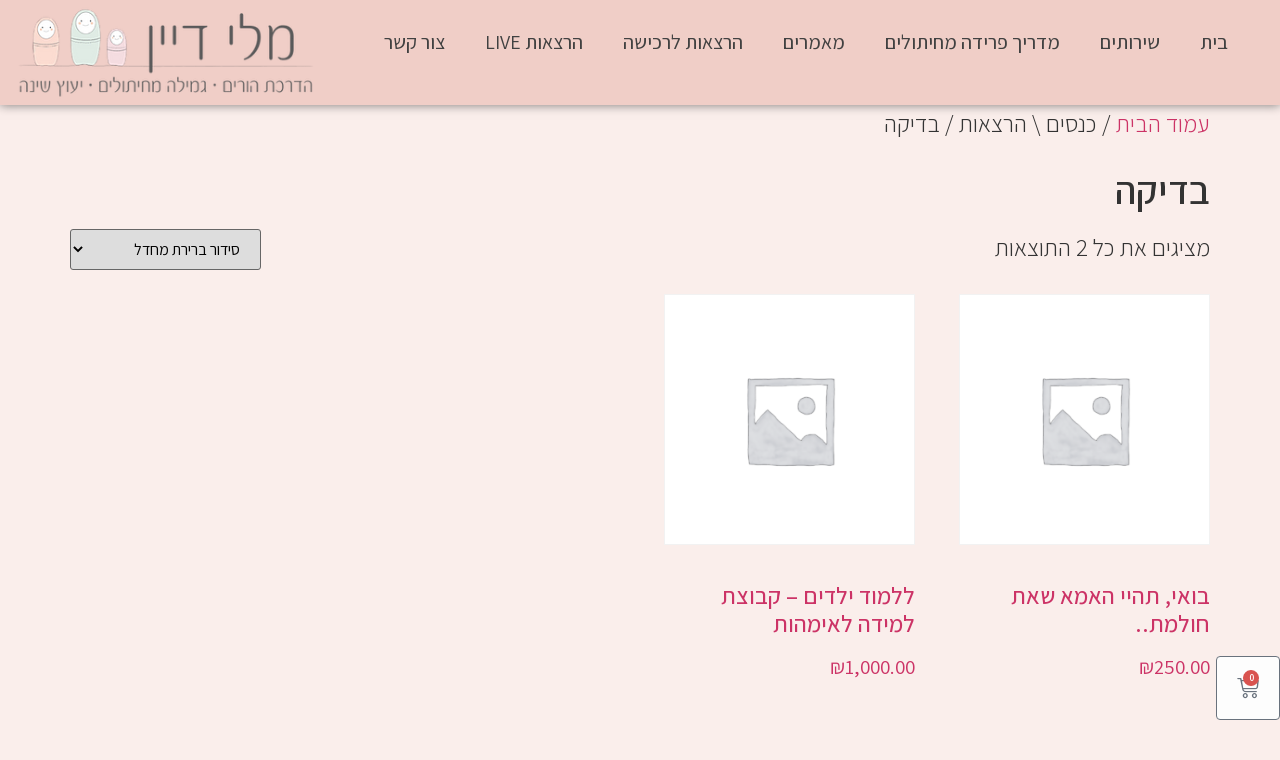

--- FILE ---
content_type: text/css
request_url: https://parenthoodwithjoy.com/wp-content/uploads/elementor/css/post-11.css?ver=1768921036
body_size: 222
content:
.elementor-kit-11{--e-global-color-primary:#F0CEC7;--e-global-color-secondary:#FAEEEB;--e-global-color-text:#414141;--e-global-color-accent:#FFFFFF;--e-global-color-cddea32:#999997;--e-global-typography-primary-font-family:"Assistant";--e-global-typography-primary-font-weight:600;--e-global-typography-primary-font-style:normal;--e-global-typography-secondary-font-family:"Assistant";--e-global-typography-secondary-font-weight:400;--e-global-typography-secondary-font-style:normal;--e-global-typography-text-font-family:"Assistant";--e-global-typography-text-font-size:24px;--e-global-typography-text-font-weight:300;--e-global-typography-text-font-style:normal;--e-global-typography-text-line-height:36px;--e-global-typography-accent-font-family:"Assistant";--e-global-typography-accent-font-weight:500;--e-global-typography-accent-font-style:normal;background-color:var( --e-global-color-secondary );font-family:"Assistant", Sans-serif;font-size:24px;font-weight:300;line-height:36px;}.elementor-kit-11 e-page-transition{background-color:#FFBC7D;}.elementor-section.elementor-section-boxed > .elementor-container{max-width:1140px;}.e-con{--container-max-width:1140px;}.elementor-widget:not(:last-child){margin-block-end:20px;}.elementor-element{--widgets-spacing:20px 20px;--widgets-spacing-row:20px;--widgets-spacing-column:20px;}{}h1.entry-title{display:var(--page-title-display);}.site-header .site-branding{flex-direction:column;align-items:stretch;}.site-header{padding-inline-end:0px;padding-inline-start:0px;}.site-footer .site-branding{flex-direction:column;align-items:stretch;}@media(max-width:1024px){.elementor-section.elementor-section-boxed > .elementor-container{max-width:1024px;}.e-con{--container-max-width:1024px;}}@media(max-width:767px){.elementor-section.elementor-section-boxed > .elementor-container{max-width:767px;}.e-con{--container-max-width:767px;}}

--- FILE ---
content_type: text/css
request_url: https://parenthoodwithjoy.com/wp-content/uploads/elementor/css/post-113.css?ver=1768921037
body_size: 1807
content:
.elementor-113 .elementor-element.elementor-element-77f3804:not(.elementor-motion-effects-element-type-background), .elementor-113 .elementor-element.elementor-element-77f3804 > .elementor-motion-effects-container > .elementor-motion-effects-layer{background-color:var( --e-global-color-primary );}.elementor-113 .elementor-element.elementor-element-77f3804{transition:background 0.3s, border 0.3s, border-radius 0.3s, box-shadow 0.3s;}.elementor-113 .elementor-element.elementor-element-77f3804 > .elementor-background-overlay{transition:background 0.3s, border-radius 0.3s, opacity 0.3s;}.elementor-widget-heading .elementor-heading-title{font-family:var( --e-global-typography-primary-font-family ), Sans-serif;font-weight:var( --e-global-typography-primary-font-weight );font-style:var( --e-global-typography-primary-font-style );color:var( --e-global-color-primary );}.elementor-113 .elementor-element.elementor-element-56edb1a > .elementor-widget-container{padding:0px 4px 0px 0px;}.elementor-113 .elementor-element.elementor-element-56edb1a .elementor-heading-title{font-family:"Assistant", Sans-serif;font-size:20px;font-weight:600;font-style:normal;color:var( --e-global-color-text );}.elementor-widget-divider{--divider-color:var( --e-global-color-secondary );}.elementor-widget-divider .elementor-divider__text{color:var( --e-global-color-secondary );font-family:var( --e-global-typography-secondary-font-family ), Sans-serif;font-weight:var( --e-global-typography-secondary-font-weight );font-style:var( --e-global-typography-secondary-font-style );}.elementor-widget-divider.elementor-view-stacked .elementor-icon{background-color:var( --e-global-color-secondary );}.elementor-widget-divider.elementor-view-framed .elementor-icon, .elementor-widget-divider.elementor-view-default .elementor-icon{color:var( --e-global-color-secondary );border-color:var( --e-global-color-secondary );}.elementor-widget-divider.elementor-view-framed .elementor-icon, .elementor-widget-divider.elementor-view-default .elementor-icon svg{fill:var( --e-global-color-secondary );}.elementor-113 .elementor-element.elementor-element-e952a80{--divider-border-style:solid;--divider-color:#000;--divider-border-width:2px;}.elementor-113 .elementor-element.elementor-element-e952a80 > .elementor-widget-container{margin:-16px 0px 0px 0px;}.elementor-113 .elementor-element.elementor-element-e952a80 .elementor-divider-separator{width:73%;}.elementor-113 .elementor-element.elementor-element-e952a80 .elementor-divider{padding-block-start:2px;padding-block-end:2px;}.elementor-widget-icon-list .elementor-icon-list-item:not(:last-child):after{border-color:var( --e-global-color-text );}.elementor-widget-icon-list .elementor-icon-list-icon i{color:var( --e-global-color-primary );}.elementor-widget-icon-list .elementor-icon-list-icon svg{fill:var( --e-global-color-primary );}.elementor-widget-icon-list .elementor-icon-list-item > .elementor-icon-list-text, .elementor-widget-icon-list .elementor-icon-list-item > a{font-family:var( --e-global-typography-text-font-family ), Sans-serif;font-size:var( --e-global-typography-text-font-size );font-weight:var( --e-global-typography-text-font-weight );font-style:var( --e-global-typography-text-font-style );line-height:var( --e-global-typography-text-line-height );}.elementor-widget-icon-list .elementor-icon-list-text{color:var( --e-global-color-secondary );}.elementor-113 .elementor-element.elementor-element-1dbb6f4 > .elementor-widget-container{padding:0px 14px 0px 0px;}.elementor-113 .elementor-element.elementor-element-1dbb6f4 .elementor-icon-list-items:not(.elementor-inline-items) .elementor-icon-list-item:not(:last-child){padding-block-end:calc(0px/2);}.elementor-113 .elementor-element.elementor-element-1dbb6f4 .elementor-icon-list-items:not(.elementor-inline-items) .elementor-icon-list-item:not(:first-child){margin-block-start:calc(0px/2);}.elementor-113 .elementor-element.elementor-element-1dbb6f4 .elementor-icon-list-items.elementor-inline-items .elementor-icon-list-item{margin-inline:calc(0px/2);}.elementor-113 .elementor-element.elementor-element-1dbb6f4 .elementor-icon-list-items.elementor-inline-items{margin-inline:calc(-0px/2);}.elementor-113 .elementor-element.elementor-element-1dbb6f4 .elementor-icon-list-items.elementor-inline-items .elementor-icon-list-item:after{inset-inline-end:calc(-0px/2);}.elementor-113 .elementor-element.elementor-element-1dbb6f4 .elementor-icon-list-icon i{color:var( --e-global-color-text );transition:color 0.3s;}.elementor-113 .elementor-element.elementor-element-1dbb6f4 .elementor-icon-list-icon svg{fill:var( --e-global-color-text );transition:fill 0.3s;}.elementor-113 .elementor-element.elementor-element-1dbb6f4{--e-icon-list-icon-size:14px;--icon-vertical-offset:0px;}.elementor-113 .elementor-element.elementor-element-1dbb6f4 .elementor-icon-list-item > .elementor-icon-list-text, .elementor-113 .elementor-element.elementor-element-1dbb6f4 .elementor-icon-list-item > a{font-family:"Assistant", Sans-serif;font-size:16px;font-weight:500;font-style:normal;line-height:30px;}.elementor-113 .elementor-element.elementor-element-1dbb6f4 .elementor-icon-list-text{color:var( --e-global-color-text );transition:color 0.3s;}.elementor-113 .elementor-element.elementor-element-2950ac1 > .elementor-widget-container{padding:0px 4px 0px 0px;}.elementor-113 .elementor-element.elementor-element-2950ac1 .elementor-heading-title{font-family:"Assistant", Sans-serif;font-size:20px;font-weight:600;font-style:normal;color:var( --e-global-color-text );}.elementor-113 .elementor-element.elementor-element-f3d54bc{--divider-border-style:solid;--divider-color:#000;--divider-border-width:2px;}.elementor-113 .elementor-element.elementor-element-f3d54bc > .elementor-widget-container{margin:-16px 0px 0px 0px;}.elementor-113 .elementor-element.elementor-element-f3d54bc .elementor-divider-separator{width:62%;}.elementor-113 .elementor-element.elementor-element-f3d54bc .elementor-divider{padding-block-start:2px;padding-block-end:2px;}.elementor-113 .elementor-element.elementor-element-16cbf59 .elementor-icon-list-icon i{color:var( --e-global-color-text );transition:color 0.3s;}.elementor-113 .elementor-element.elementor-element-16cbf59 .elementor-icon-list-icon svg{fill:var( --e-global-color-text );transition:fill 0.3s;}.elementor-113 .elementor-element.elementor-element-16cbf59{--e-icon-list-icon-size:30px;--icon-vertical-offset:0px;}.elementor-113 .elementor-element.elementor-element-16cbf59 .elementor-icon-list-item > .elementor-icon-list-text, .elementor-113 .elementor-element.elementor-element-16cbf59 .elementor-icon-list-item > a{font-family:"Assistant", Sans-serif;font-size:24px;font-weight:300;font-style:normal;line-height:36px;}.elementor-113 .elementor-element.elementor-element-16cbf59 .elementor-icon-list-text{transition:color 0.3s;}.elementor-113 .elementor-element.elementor-element-105739a > .elementor-widget-container{padding:0px 4px 0px 0px;}.elementor-113 .elementor-element.elementor-element-105739a .elementor-heading-title{font-family:"Assistant", Sans-serif;font-size:20px;font-weight:600;font-style:normal;color:var( --e-global-color-text );}.elementor-113 .elementor-element.elementor-element-a1a646c{--divider-border-style:solid;--divider-color:#000;--divider-border-width:2px;}.elementor-113 .elementor-element.elementor-element-a1a646c > .elementor-widget-container{margin:-16px 0px 0px 0px;}.elementor-113 .elementor-element.elementor-element-a1a646c .elementor-divider-separator{width:20%;}.elementor-113 .elementor-element.elementor-element-a1a646c .elementor-divider{padding-block-start:2px;padding-block-end:2px;}.elementor-widget-form .elementor-field-group > label, .elementor-widget-form .elementor-field-subgroup label{color:var( --e-global-color-text );}.elementor-widget-form .elementor-field-group > label{font-family:var( --e-global-typography-text-font-family ), Sans-serif;font-size:var( --e-global-typography-text-font-size );font-weight:var( --e-global-typography-text-font-weight );font-style:var( --e-global-typography-text-font-style );line-height:var( --e-global-typography-text-line-height );}.elementor-widget-form .elementor-field-type-html{color:var( --e-global-color-text );font-family:var( --e-global-typography-text-font-family ), Sans-serif;font-size:var( --e-global-typography-text-font-size );font-weight:var( --e-global-typography-text-font-weight );font-style:var( --e-global-typography-text-font-style );line-height:var( --e-global-typography-text-line-height );}.elementor-widget-form .elementor-field-group .elementor-field{color:var( --e-global-color-text );}.elementor-widget-form .elementor-field-group .elementor-field, .elementor-widget-form .elementor-field-subgroup label{font-family:var( --e-global-typography-text-font-family ), Sans-serif;font-size:var( --e-global-typography-text-font-size );font-weight:var( --e-global-typography-text-font-weight );font-style:var( --e-global-typography-text-font-style );line-height:var( --e-global-typography-text-line-height );}.elementor-widget-form .elementor-button{font-family:var( --e-global-typography-accent-font-family ), Sans-serif;font-weight:var( --e-global-typography-accent-font-weight );font-style:var( --e-global-typography-accent-font-style );}.elementor-widget-form .e-form__buttons__wrapper__button-next{background-color:var( --e-global-color-accent );}.elementor-widget-form .elementor-button[type="submit"]{background-color:var( --e-global-color-accent );}.elementor-widget-form .e-form__buttons__wrapper__button-previous{background-color:var( --e-global-color-accent );}.elementor-widget-form .elementor-message{font-family:var( --e-global-typography-text-font-family ), Sans-serif;font-size:var( --e-global-typography-text-font-size );font-weight:var( --e-global-typography-text-font-weight );font-style:var( --e-global-typography-text-font-style );line-height:var( --e-global-typography-text-line-height );}.elementor-widget-form .e-form__indicators__indicator, .elementor-widget-form .e-form__indicators__indicator__label{font-family:var( --e-global-typography-accent-font-family ), Sans-serif;font-weight:var( --e-global-typography-accent-font-weight );font-style:var( --e-global-typography-accent-font-style );}.elementor-widget-form{--e-form-steps-indicator-inactive-primary-color:var( --e-global-color-text );--e-form-steps-indicator-active-primary-color:var( --e-global-color-accent );--e-form-steps-indicator-completed-primary-color:var( --e-global-color-accent );--e-form-steps-indicator-progress-color:var( --e-global-color-accent );--e-form-steps-indicator-progress-background-color:var( --e-global-color-text );--e-form-steps-indicator-progress-meter-color:var( --e-global-color-text );}.elementor-widget-form .e-form__indicators__indicator__progress__meter{font-family:var( --e-global-typography-accent-font-family ), Sans-serif;font-weight:var( --e-global-typography-accent-font-weight );font-style:var( --e-global-typography-accent-font-style );}.elementor-113 .elementor-element.elementor-element-d58070c .elementor-field-group{padding-right:calc( 10px/2 );padding-left:calc( 10px/2 );margin-bottom:10px;}.elementor-113 .elementor-element.elementor-element-d58070c .elementor-form-fields-wrapper{margin-left:calc( -10px/2 );margin-right:calc( -10px/2 );margin-bottom:-10px;}.elementor-113 .elementor-element.elementor-element-d58070c .elementor-field-group.recaptcha_v3-bottomleft, .elementor-113 .elementor-element.elementor-element-d58070c .elementor-field-group.recaptcha_v3-bottomright{margin-bottom:0;}body.rtl .elementor-113 .elementor-element.elementor-element-d58070c .elementor-labels-inline .elementor-field-group > label{padding-left:0px;}body:not(.rtl) .elementor-113 .elementor-element.elementor-element-d58070c .elementor-labels-inline .elementor-field-group > label{padding-right:0px;}body .elementor-113 .elementor-element.elementor-element-d58070c .elementor-labels-above .elementor-field-group > label{padding-bottom:0px;}.elementor-113 .elementor-element.elementor-element-d58070c .elementor-field-group > label{font-family:"Assistant", Sans-serif;font-size:20px;font-weight:300;font-style:normal;line-height:36px;}.elementor-113 .elementor-element.elementor-element-d58070c .elementor-field-type-html{padding-bottom:0px;}.elementor-113 .elementor-element.elementor-element-d58070c .elementor-field-group .elementor-field{color:#000000;}.elementor-113 .elementor-element.elementor-element-d58070c .elementor-field-group .elementor-field, .elementor-113 .elementor-element.elementor-element-d58070c .elementor-field-subgroup label{font-family:"Assistant", Sans-serif;font-size:18px;font-weight:300;font-style:normal;line-height:36px;}.elementor-113 .elementor-element.elementor-element-d58070c .elementor-field-group .elementor-field:not(.elementor-select-wrapper){background-color:#FFFFFF00;border-color:#000000;border-width:1px 0px 1px 0px;border-radius:0px 0px 0px 0px;}.elementor-113 .elementor-element.elementor-element-d58070c .elementor-field-group .elementor-select-wrapper select{background-color:#FFFFFF00;border-color:#000000;border-width:1px 0px 1px 0px;border-radius:0px 0px 0px 0px;}.elementor-113 .elementor-element.elementor-element-d58070c .elementor-field-group .elementor-select-wrapper::before{color:#000000;}.elementor-113 .elementor-element.elementor-element-d58070c .e-form__buttons__wrapper__button-next{background-color:var( --e-global-color-text );color:#ffffff;}.elementor-113 .elementor-element.elementor-element-d58070c .elementor-button[type="submit"]{background-color:var( --e-global-color-text );color:#ffffff;}.elementor-113 .elementor-element.elementor-element-d58070c .elementor-button[type="submit"] svg *{fill:#ffffff;}.elementor-113 .elementor-element.elementor-element-d58070c .e-form__buttons__wrapper__button-previous{color:#ffffff;}.elementor-113 .elementor-element.elementor-element-d58070c .e-form__buttons__wrapper__button-next:hover{color:#ffffff;}.elementor-113 .elementor-element.elementor-element-d58070c .elementor-button[type="submit"]:hover{color:#ffffff;}.elementor-113 .elementor-element.elementor-element-d58070c .elementor-button[type="submit"]:hover svg *{fill:#ffffff;}.elementor-113 .elementor-element.elementor-element-d58070c .e-form__buttons__wrapper__button-previous:hover{color:#ffffff;}.elementor-113 .elementor-element.elementor-element-d58070c .elementor-button{border-radius:50px 50px 50px 50px;}.elementor-113 .elementor-element.elementor-element-d58070c{--e-form-steps-indicators-spacing:20px;--e-form-steps-indicator-padding:30px;--e-form-steps-indicator-inactive-secondary-color:#ffffff;--e-form-steps-indicator-active-secondary-color:#ffffff;--e-form-steps-indicator-completed-secondary-color:#ffffff;--e-form-steps-divider-width:1px;--e-form-steps-divider-gap:10px;}.elementor-113 .elementor-element.elementor-element-c7c3099:not(.elementor-motion-effects-element-type-background), .elementor-113 .elementor-element.elementor-element-c7c3099 > .elementor-motion-effects-container > .elementor-motion-effects-layer{background-color:#000000;}.elementor-113 .elementor-element.elementor-element-c7c3099{border-style:solid;border-width:2px 0px 0px 0px;border-color:var( --e-global-color-accent );transition:background 0.3s, border 0.3s, border-radius 0.3s, box-shadow 0.3s;}.elementor-113 .elementor-element.elementor-element-c7c3099 > .elementor-background-overlay{transition:background 0.3s, border-radius 0.3s, opacity 0.3s;}.elementor-113 .elementor-element.elementor-element-de96070 > .elementor-element-populated{margin:0px 0px 0px 0px;--e-column-margin-right:0px;--e-column-margin-left:0px;padding:0px 0px 0px 0px;}.elementor-113 .elementor-element.elementor-element-8eb414d{transition:background 0.3s, border 0.3s, border-radius 0.3s, box-shadow 0.3s;margin-top:0px;margin-bottom:0px;padding:0px 0px 0px 0px;}.elementor-113 .elementor-element.elementor-element-8eb414d > .elementor-background-overlay{transition:background 0.3s, border-radius 0.3s, opacity 0.3s;}.elementor-bc-flex-widget .elementor-113 .elementor-element.elementor-element-1606270.elementor-column .elementor-widget-wrap{align-items:center;}.elementor-113 .elementor-element.elementor-element-1606270.elementor-column.elementor-element[data-element_type="column"] > .elementor-widget-wrap.elementor-element-populated{align-content:center;align-items:center;}.elementor-widget-text-editor{font-family:var( --e-global-typography-text-font-family ), Sans-serif;font-size:var( --e-global-typography-text-font-size );font-weight:var( --e-global-typography-text-font-weight );font-style:var( --e-global-typography-text-font-style );line-height:var( --e-global-typography-text-line-height );color:var( --e-global-color-text );}.elementor-widget-text-editor.elementor-drop-cap-view-stacked .elementor-drop-cap{background-color:var( --e-global-color-primary );}.elementor-widget-text-editor.elementor-drop-cap-view-framed .elementor-drop-cap, .elementor-widget-text-editor.elementor-drop-cap-view-default .elementor-drop-cap{color:var( --e-global-color-primary );border-color:var( --e-global-color-primary );}.elementor-113 .elementor-element.elementor-element-53d0b5c{text-align:center;font-family:"Assistant", Sans-serif;font-size:18px;font-weight:300;font-style:normal;line-height:36px;color:var( --e-global-color-accent );}.elementor-widget-button .elementor-button{background-color:var( --e-global-color-accent );font-family:var( --e-global-typography-accent-font-family ), Sans-serif;font-weight:var( --e-global-typography-accent-font-weight );font-style:var( --e-global-typography-accent-font-style );}.elementor-113 .elementor-element.elementor-element-4375ae9 .elementor-button{background-color:var( --e-global-color-primary );fill:#000000;color:#000000;border-style:solid;border-width:1px 1px 1px 1px;border-color:#000000;border-radius:5px 5px 5px 5px;}.elementor-113 .elementor-element.elementor-element-4375ae9{width:initial;max-width:initial;bottom:64px;}.elementor-113 .elementor-element.elementor-element-4375ae9 > .elementor-widget-container{padding:0px 0px 0px 0px;}body:not(.rtl) .elementor-113 .elementor-element.elementor-element-4375ae9{left:0px;}body.rtl .elementor-113 .elementor-element.elementor-element-4375ae9{right:0px;}.elementor-bc-flex-widget .elementor-113 .elementor-element.elementor-element-47a1c3b.elementor-column .elementor-widget-wrap{align-items:center;}.elementor-113 .elementor-element.elementor-element-47a1c3b.elementor-column.elementor-element[data-element_type="column"] > .elementor-widget-wrap.elementor-element-populated{align-content:center;align-items:center;}.elementor-113 .elementor-element.elementor-element-fafbc46{text-align:center;font-family:"Assistant", Sans-serif;font-size:18px;font-weight:300;font-style:normal;line-height:36px;color:var( --e-global-color-accent );}.elementor-theme-builder-content-area{height:400px;}.elementor-location-header:before, .elementor-location-footer:before{content:"";display:table;clear:both;}@media(max-width:1024px){.elementor-widget-icon-list .elementor-icon-list-item > .elementor-icon-list-text, .elementor-widget-icon-list .elementor-icon-list-item > a{font-size:var( --e-global-typography-text-font-size );line-height:var( --e-global-typography-text-line-height );}.elementor-widget-form .elementor-field-group > label{font-size:var( --e-global-typography-text-font-size );line-height:var( --e-global-typography-text-line-height );}.elementor-widget-form .elementor-field-type-html{font-size:var( --e-global-typography-text-font-size );line-height:var( --e-global-typography-text-line-height );}.elementor-widget-form .elementor-field-group .elementor-field, .elementor-widget-form .elementor-field-subgroup label{font-size:var( --e-global-typography-text-font-size );line-height:var( --e-global-typography-text-line-height );}.elementor-widget-form .elementor-message{font-size:var( --e-global-typography-text-font-size );line-height:var( --e-global-typography-text-line-height );}.elementor-widget-text-editor{font-size:var( --e-global-typography-text-font-size );line-height:var( --e-global-typography-text-line-height );}}@media(min-width:768px){.elementor-113 .elementor-element.elementor-element-b9a310b{width:18.762%;}.elementor-113 .elementor-element.elementor-element-3cba899{width:22.049%;}.elementor-113 .elementor-element.elementor-element-d1fc5e6{width:58.522%;}}@media(max-width:767px){.elementor-113 .elementor-element.elementor-element-b9a310b{width:50%;}.elementor-widget-icon-list .elementor-icon-list-item > .elementor-icon-list-text, .elementor-widget-icon-list .elementor-icon-list-item > a{font-size:var( --e-global-typography-text-font-size );line-height:var( --e-global-typography-text-line-height );}.elementor-113 .elementor-element.elementor-element-1dbb6f4 > .elementor-widget-container{padding:0px 0px 0px 0px;}.elementor-113 .elementor-element.elementor-element-3cba899{width:50%;}.elementor-113 .elementor-element.elementor-element-105739a{text-align:center;}.elementor-113 .elementor-element.elementor-element-a1a646c .elementor-divider-separator{width:100%;}.elementor-widget-form .elementor-field-group > label{font-size:var( --e-global-typography-text-font-size );line-height:var( --e-global-typography-text-line-height );}.elementor-widget-form .elementor-field-type-html{font-size:var( --e-global-typography-text-font-size );line-height:var( --e-global-typography-text-line-height );}.elementor-widget-form .elementor-field-group .elementor-field, .elementor-widget-form .elementor-field-subgroup label{font-size:var( --e-global-typography-text-font-size );line-height:var( --e-global-typography-text-line-height );}.elementor-widget-form .elementor-message{font-size:var( --e-global-typography-text-font-size );line-height:var( --e-global-typography-text-line-height );}.elementor-widget-text-editor{font-size:var( --e-global-typography-text-font-size );line-height:var( --e-global-typography-text-line-height );}.elementor-113 .elementor-element.elementor-element-fafbc46{font-size:16px;}}